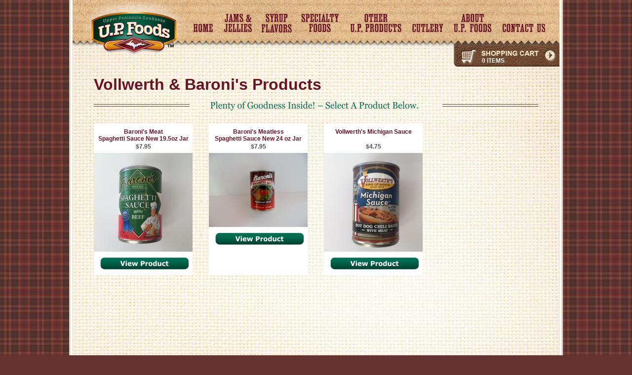

--- FILE ---
content_type: text/html; charset=UTF-8
request_url: https://upfoods.com/products-vollwerth.php
body_size: 3523
content:

<!DOCTYPE HTML PUBLIC "-//W3C//DTD HTML 4.01 Transitional//EN" "http://www.w3.org/TR/html4/loose.dtd">
<html xmlns="http://www.w3.org/1999/xhtml" xml:lang="en" lang="en">

<head>
<meta content="text/html; charset=utf-8" http-equiv="Content-Type" />
<title>U.P. Foods - Vollwerth's Products</title>
<style type="text/css">


a.botMenu { color:#6D6F72; font-weight: 700; text-decoration:none; font-size: 8pt; font-family: Arial, Helvetica, sans-serif; }
a.botMenu:hover { text-decoration: none; font-weight: 700; color: #F13924; font-size: 8pt; font-family: Arial, Helvetica, sans-serif;	}
</style>


<script type="text/javascript" language="javascript" src="lytebox.js"></script>
<link rel="stylesheet" href="lytebox.css" type="text/css" media="screen" />







<meta content="Jams &amp; Jellies, Juustoa, Squeaky Cheese, Antipasto, Chow Chow, Bread and Butter Pickles, Gift Boxes, Upper Michigan Books, Gift Certificates, Thimbleberry Jam, Bootjack Shirts, juustoleipa, leipajuusto, keweenaw, Thimbleberries" name="keywords">
<meta content="U.P. Foods proudly offers products made in Michigan's Upper Peninsula including Thimbleberry Jam, Homemade Jams &amp; Jellies, Squeaky Cheese, Antipasto, Chow Chow, Bread and Butter Pickles, Vollwerth Products, and Baroni's Products." name="description">

<script type="text/javascript">

  var _gaq = _gaq || [];
  _gaq.push(['_setAccount', 'UA-16283545-20']);
  _gaq.push(['_trackPageview']);

  (function() {
    var ga = document.createElement('script'); ga.type = 'text/javascript'; ga.async = true;
    ga.src = ('https:' == document.location.protocol ? 'https://ssl' : 'http://www') + '.google-analytics.com/ga.js';
    var s = document.getElementsByTagName('script')[0]; s.parentNode.insertBefore(ga, s);
  })();

</script></head>

<body style="padding: 0px; background-position: top; margin: 0px; background-image:url('images/back-tile.png'); background-repeat:repeat; background-color: #663333;">

<table align="center" cellpadding="0" cellspacing="0" style="width: 1000px">
	<tr>
		<td valign="top" style="background-image: url('images/back-content2.jpg'); background-repeat: repeat-y; background-position: center top">
		<table align="center" cellpadding="0" cellspacing="0" style="width: 986px">
			<tr>
				<td style="background-position: left top; height: 135px; background-repeat: no-repeat; text-align: left;" valign="top">
		
<head>
<meta content="en-us" http-equiv="Content-Language">
<style type="text/css">
<!--
A { text-decoration: none; }
A:hover { text-decoration: underline; }
-->
</style>

		<link rel="stylesheet" type="text/css" href="main.css">
		<script language="javascript" src="slideOutMenus.js"></script>
		<script language="javascript" type="text/javascript">
					
				  <!--
				  
					RollImage = new Array();
					OrigImage = new Array();
					
					
					
					
				
					
					function imageOver(num,imstatic) {
					
						if (imstatic) {
							document.images[imstatic].src = RollImage[num].src;
							}
						else {
							document.images[num].src = RollImage[num].src;
							}
							
						}
						
					function imageOut(num,imstatic) {
					
						if (imstatic) {
							document.images[imstatic].src = OrigImage[num].src;
							}
						else {
							document.images[num].src = OrigImage[num].src;
							}
					
						}					  
				  
				    // -1000 for relative or else X, vertical Y, width, height
				    var otherMenu = new slideOutMenu("other", "down", -1000, 80, 310, 400);
				    var cutleryMenu = new slideOutMenu("cutlery", "down", -1000, 80, 310, 400);
				    var specialtyMenu = new slideOutMenu("specialty", "down", -1000, 80, 310, 400);

				    				    
					otherMenu.onactivate = function() { relativeMenu(otherMenu, 54); }
					cutleryMenu.onactivate = function() { relativeMenu(cutleryMenu, 181); }
					specialtyMenu.onactivate = function() { relativeMenu(specialtyMenu, -60); }

		
				
				  //-->
				</script>

</head>

<table align="center" cellpadding="0" cellspacing="0" style="width: 986px">
	<tr>
		<td><map id="ImgMap1011" name="ImgMap1011">
		<area alt="" coords="236, 41, 290, 72" href="index.php" shape="rect">
		<area alt="" coords="302, 19, 368, 72" href="products-jams-jellies.php" shape="rect">
		<area alt="" coords="381, 19, 448, 75" href="products-syrup.php" shape="rect">
		<area alt="" coords="457, 21, 548, 72" href="#" shape="rect" onmouseover="slideOutMenu.showMenu('specialty');" onmouseout="slideOutMenu.hideMenu('specialty')">
		<area alt="" coords="557, 19, 675, 73" href="#" shape="rect" onmouseover="slideOutMenu.showMenu('other');" onmouseout="slideOutMenu.hideMenu('other')">
		<area alt="" coords="675, 26, 757, 73" href="#" shape="rect" onmouseover="slideOutMenu.showMenu('cutlery');" onmouseout="slideOutMenu.hideMenu('cutlery')">
		<area alt="" coords="768, 24, 856, 71" href="about.php" shape="rect">
		<area alt="" coords="868, 23, 967, 73" href="contact.php" shape="rect">
		<area alt="" coords="29, 10, 218, 77" href="index.php" shape="rect">
		</map>
		<img height="90" src="images/menu-top-up.png" usemap="#ImgMap1011" width="986" style="border-width: 0px"></td>
	</tr>
	<tr>
		<td style="height: 45px; text-align: left; background-image: url('images/menu-top-down.png')" valign="top">
		<table cellpadding="0" cellspacing="0" style="width: 986px">
			<tr>
				<td style="width: 826px">&nbsp;</td>
				<td style="width: 120px">
				<p style="font-family: Arial, Helvetica, sans-serif; font-size: 9pt; color: #FFFFFF; margin-top: 26px; margin-left: 3px; margin-bottom: 0px;">
				<strong>0 ITEMS</strong></p>
				</td>
				<td style="width: 40px">
				<p style="margin-left: 5px; margin-top: 8px; margin-bottom: 0px;">
				<a href="view-cart.php">
				<img height="25" src="images/25x25.gif" style="border-width: 0px" width="25"></a></p>
				</td>
			</tr>
		</table>
		</td>
	</tr>
</table>


				
<style type="text/css">
a.dropMenu { color:#5B5B5B; text-decoration:none; font-size: 10pt; font-family: Arial, Helvetica, sans-serif; }
a.dropMenu:hover { text-decoration: underline; color: #0000FF; font-size: 10pt; font-family: Arial, Helvetica, sans-serif;	}
p.dropPara { margin-top: 0px; margin-bottom: 10px  }
</style>


<div id="otherContainer">
  <div id="otherContent">
    <div>
   
				<table align="center" cellpadding="0" cellspacing="0" style="width: 250px">
					<tr>
						<td style="width: 20px; height: 18px">
						<img height="18px" src="images/menu-top-left.png" width="20"></td>
						<td style="height: 18px; background-image: url('images/menu-top-left.png')">
						</td>
						<td style="width: 20px; height: 18px">
						<img height="18" src="images/menu-top-right.png" width="20"></td>
					</tr>
					<tr>
						<td style="width: 20px; background-image: url('images/menu-left-fill.png');">
						</td>
						<td style="background-color: #FFFFFF">
						<p class="dropPara">
						<span style="font-family: Arial, Helvetica, sans-serif; font-size: 10pt; color: #5B5B5B">
						<a class="dropMenu" href="products-other-up.php">Honey, Trenary Toast, 
						more...</a></span><a href="products-other.php"></a></p>
						</td>
						<td style="width: 20px; background-image: url('images/menu-right-fill.png')">
						</td>
					</tr>
					<tr>
						<td style="width: 20px; background-image: url('images/menu-left-fill.png'); height: 26px;">
						</td>
						<td style="background-color: #FFFFFF; height: 26px;">
						<p class="dropPara">
						<span style="font-family: Arial, Helvetica, sans-serif; font-size: 10pt; color: #5B5B5B">
						<a class="dropMenu" href="products-vollwerth.php">
						Vollwerth &amp; Baroni's 
						Products</a></span></p>
						</td>
						<td style="width: 20px; background-image: url('images/menu-right-fill.png'); height: 26px;">
						</td>
					</tr>
					<tr>
						<td style="width: 20px; background-image: url('images/menu-left-fill.png'); height: 26px;">
						</td>
						<td style="background-color: #FFFFFF; height: 26px;">
						<p class="dropPara">
						<span style="font-family: Arial, Helvetica, sans-serif; font-size: 10pt; color: #5B5B5B">
						<a class="dropMenu" href="products-vollwerth-meat.php">Vollwerth 
						Meat Products</a></span></p>
						</td>
						<td style="width: 20px; background-image: url('images/menu-right-fill.png'); height: 26px;">
						</td>
					</tr>
					<tr>
						<td style="width: 20px; background-image: url('images/menu-left-fill.png');">
						</td>
						<td style="background-color: #FFFFFF">
						<p class="dropPara">
						<span style="font-family: Arial, Helvetica, sans-serif; font-size: 10pt; color: #5B5B5B">
						<a class="dropMenu" href="products-apparel.php">Bootjack 
						Apparel &amp; Gifts</a></span></p>
						</td>
						<td style="width: 20px; background-image: url('images/menu-right-fill.png')">
						</td>
					</tr>
					
					<tr>
						<td style="height: 20px; width: 20px;">
						<img height="20" src="images/menu-bot-left.png" width="20"></td>
						<td style="height: 20px; background-image: url('images/menu-bot-fill.png')">
						</td>
						<td style="height: 20px; width: 20px;">
						<img height="20" src="images/menu-bot-right.png" width="20"></td>
					</tr>
				</table>


	</div>
  </div>
</div>

<div id="cutleryContainer">
  <div id="cutleryContent">
    <div> 
				<table align="center" cellpadding="0" cellspacing="0" style="width: 250px">
					<tr>
						<td style="width: 20px; height: 18px">
						<img height="18" src="images/menu-top-left.png" width="20"></td>
						<td style="height: 18px; background-image: url('images/menu-top-left.png')">
						</td>
						<td style="width: 20px; height: 18px">
						<img height="18" src="images/menu-top-right.png" width="20"></td>
					</tr>
					<tr>
						<td style="width: 20px;  background-image: url('images/menu-left-fill.png');">
						</td>
						<td style="background-color: #FFFFFF">
						<p class="dropPara">
						<span style="font-family: Arial, Helvetica, sans-serif; font-size: 10pt; color: #5B5B5B">
						<a class="dropMenu" href="products-rada.php">Rada 
						Cutlery</a></span></p>
						</td>
						<td style="width: 20px; background-image: url('images/menu-right-fill.png')">
						</td>
					</tr>
					<tr>
						<td style="width: 20px;  background-image: url('images/menu-left-fill.png'); height: 26px;">
						</td>
						<td style="background-color: #FFFFFF; height: 26px;">
						<p class="dropPara">
						<span style="font-family: Arial, Helvetica, sans-serif; font-size: 10pt; color: #5B5B5B">
						<a class="dropMenu" href="products-cutlery.php">Rada 
						Gift Sets</a></span></p>
						</td>
						<td style="width: 20px; background-image: url('images/menu-right-fill.png'); height: 26px;">
						</td>
					</tr>
					<tr>
						<td style="height: 20px; width: 20px;">
						<img height="20" src="images/menu-bot-left.png" width="20"></td>
						<td style="height: 20px; background-image: url('images/menu-bot-fill.png')">
						</td>
						<td style="height: 20px; width: 20px;">
						<img height="20" src="images/menu-bot-right.png" width="20"></td>
					</tr>
				</table>
    
    
   	</div>
  </div>
</div>
<div id="specialtyContainer">
  <div id="specialtyContent">
    <div> 
				<table align="center" cellpadding="0" cellspacing="0" style="width: 250px">
					<tr>
						<td style="width: 20px; height: 18px">
						<img height="18" src="images/menu-top-left.png" width="20"></td>
						<td style="height: 18px; background-image: url('images/menu-top-left.png')">
						</td>
						<td style="width: 20px; height: 18px">
						<img height="18" src="images/menu-top-right.png" width="20"></td>
					</tr>
					<tr>
						<td style="width: 20px;  background-image: url('images/menu-left-fill.png');">
						</td>
						<td style="background-color: #FFFFFF">
						<p class="dropPara">
						<span style="font-family: Arial, Helvetica, sans-serif; font-size: 10pt; color: #5B5B5B">
						<a class="dropMenu" href="products-specialty.php">Specialty 
						Foods</a></span></p>
						</td>
						<td style="width: 20px; background-image: url('images/menu-right-fill.png')">
						</td>
					</tr>
					<tr>
						<td style="width: 20px;  background-image: url('images/menu-left-fill.png'); height: 26px;">
						</td>
						<td style="background-color: #FFFFFF; height: 26px;">
						<p class="dropPara">
						<span style="font-family: Arial, Helvetica, sans-serif; font-size: 10pt; color: #5B5B5B">
						<a class="dropMenu" href="products-dairy.php">Cheese &amp; Dairy</a></span></p>
						</td>
						<td style="width: 20px; background-image: url('images/menu-right-fill.png'); height: 26px;">
						</td>
					</tr>
					<tr>
						<td style="height: 20px; width: 20px;">
						<img height="20" src="images/menu-bot-left.png" width="20"></td>
						<td style="height: 20px; background-image: url('images/menu-bot-fill.png')">
						</td>
						<td style="height: 20px; width: 20px;">
						<img height="20" src="images/menu-bot-right.png" width="20"></td>
					</tr>
				</table>
    
    
   	</div>
  </div>
</div>


				</td>
			</tr>
			<tr>
				<td style="background-position: left top; background-repeat: no-repeat; ">
				&nbsp;</td>
			</tr>
			<tr>
				<td style="background-position: left top; background-repeat: no-repeat; ">
				<p style="font-size: 24pt; color: #691325; margin-left: 50px; margin-top: 0px; margin-bottom: 0px; font-family: Arial, Helvetica, sans-serif;">
				<strong>Vollwerth &amp; Baroni's Products</strong></p>
				</td>
			</tr>
			<tr>
				<td style="background-position: left top; background-repeat: no-repeat; ">
				<p style="text-align: center; margin-top: 15px; margin-bottom: 20px;">
				<img height="20" src="images/head-cat.png" width="900"></p>
				</td>
			</tr>
			<tr>
				<td style="background-position: left top; height: 5px; background-repeat: no-repeat; ">
				<img height="1" src="images/1x1.gif" width="1"></td>
			</tr>
			
			<tr>
				<td align="left" valign="top">
				
									
				
				<table cellpadding="0" cellspacing="0" style="width: 1000px">
					<tr>
						<td style="width: 50px">&nbsp;</td>
						<td style="width: 900px">
						<table cellpadding="0" cellspacing="0" style="width: 899px">
							

											<tr>
												<td style="width: 200px; background-color: #FFFFFF" valign="top"><p style="height: 30px; margin-top: 10px; margin-bottom: 0px; text-align: center;"><strong><span style="font-family: Verdana, Geneva, Tahoma, sans-serif; font-size: 9pt; color: #005C40"><a href="product-view.php?target=24" style="color: #691325">Baroni&#039;s Meat <br />
Spaghetti Sauce New 19.5oz Jar</a></span></strong></p><p style="height: 15px; margin-top: 0px; margin-bottom: 5px; text-align: center;"><strong><span style="font-family: Arial, Helvetica, sans-serif; font-size: 9pt; color: #4E4E4E">$7.95</span></strong></p><p style="margin-top: 0px; margin-bottom: 10px"><a href="product-view.php?target=24"><img align="top" style="border-width: 0px" src="products/24-s.jpg?1762885178"></a></p><p style="margin-left: 5px; margin-top: 0px; margin-bottom: 10px; text-align: center;"><a href="product-view.php?target=24"><img height="28" src="images/but-view.png" style="border-width: 0px" width="180"></a></p></td>
												<td width="33px" align="left" valign="top">&nbsp;</td>
												<td style="width: 200px; background-color: #FFFFFF" valign="top"><p style="height: 30px; margin-top: 10px; margin-bottom: 0px; text-align: center;"><strong><span style="font-family: Verdana, Geneva, Tahoma, sans-serif; font-size: 9pt; color: #005C40"><a href="product-view.php?target=28" style="color: #691325">Baroni&#039;s Meatless<br />
Spaghetti Sauce New 24 oz Jar</a></span></strong></p><p style="height: 15px; margin-top: 0px; margin-bottom: 5px; text-align: center;"><strong><span style="font-family: Arial, Helvetica, sans-serif; font-size: 9pt; color: #4E4E4E">$7.95</span></strong></p><p style="margin-top: 0px; margin-bottom: 10px"><a href="product-view.php?target=28"><img align="top" style="border-width: 0px" src="products/28-s.jpg?1762885178"></a></p><p style="margin-left: 5px; margin-top: 0px; margin-bottom: 10px; text-align: center;"><a href="product-view.php?target=28"><img height="28" src="images/but-view.png" style="border-width: 0px" width="180"></a></p></td>
												<td width="33px" align="left" valign="top">&nbsp;</td>
												<td style="width: 200px; background-color: #FFFFFF" valign="top"><p style="height: 30px; margin-top: 10px; margin-bottom: 0px; text-align: center;"><strong><span style="font-family: Verdana, Geneva, Tahoma, sans-serif; font-size: 9pt; color: #005C40"><a href="product-view.php?target=99" style="color: #691325">Vollwerth&#039;s Michigan Sauce</a></span></strong></p><p style="height: 15px; margin-top: 0px; margin-bottom: 5px; text-align: center;"><strong><span style="font-family: Arial, Helvetica, sans-serif; font-size: 9pt; color: #4E4E4E">$4.75</span></strong></p><p style="margin-top: 0px; margin-bottom: 10px"><a href="product-view.php?target=99"><img align="top" style="border-width: 0px" src="products/99-s.jpg?1762885178"></a></p><p style="margin-left: 5px; margin-top: 0px; margin-bottom: 10px; text-align: center;"><a href="product-view.php?target=99"><img height="28" src="images/but-view.png" style="border-width: 0px" width="180"></a></p></td>
												<td width="33px" align="left" valign="top">&nbsp;</td>
												<td width="200px" align="left" valign="top"></td>	
											</tr>							
							<tr>
								<td style="width: 200px">&nbsp;</td>
								<td style="width: 33px">&nbsp;</td>
								<td style="width: 200px">&nbsp;</td>
								<td style="width: 33px">&nbsp;</td>
								<td style="width: 200px">&nbsp;</td>
								<td style="width: 33px">&nbsp;</td>
								<td style="width: 200px">&nbsp;</td>
							</tr>
							<tr>
								<td style="width: 200px">&nbsp;</td>
								<td style="width: 33px">&nbsp;</td>
								<td style="width: 200px">&nbsp;</td>
								<td style="width: 33px">&nbsp;</td>
								<td style="width: 200px">&nbsp;</td>
								<td style="width: 33px">&nbsp;</td>
								<td style="width: 200px">&nbsp;</td>
							</tr>
						</table>
						</td>
						<td style="width: 50px">&nbsp;</td>
					</tr>
					<tr>
						<td style="width: 50px">&nbsp;</td>
						<td style="width: 900px">&nbsp;</td>
						<td style="width: 50px">&nbsp;</td>
					</tr>
					<tr>
						<td style="width: 50px">&nbsp;</td>
						<td style="width: 900px">
						<p style="font-size: 9pt; color: #691325; margin-left: 50px; margin-top: 0px; margin-bottom: 0px; font-family: Arial, Helvetica, sans-serif;">

						
						
						</p>
						
						</td>
						<td style="width: 50px">&nbsp;</td>
					</tr>
				</table>
				
									
				
				</td>
			</tr>
			<tr>
				<td style="height: 30px;">
				
		<table align="center" cellpadding="0" cellspacing="0" style="width: 986px">
			<tr>
				<td style="height: 100px">
				&nbsp;</td>
			</tr>
			<tr>
				<td>
				<p style="text-align: center">
				<img height="20" src="images/head-cat2.png" width="900">&nbsp;</p>
				</td>
			</tr>
			<tr>
				<td style="height: 19px">
				</td>
			</tr>
			<tr>
				<td>
				<table cellpadding="0" cellspacing="0" style="width: 986px">
					<tr>
						<td valign="top">
						<p style="text-align: center; margin-top: 3px; margin-bottom: 0px;">
						<a href="products-jams-jellies.php">
						<img src="images/cat-jam.png" align="top" style="border-width: 0px"></a></p>
						</td>
						<td valign="top">
						<p style="text-align: center; margin-top: 0px; margin-bottom: 0px;">
						<a href="products-syrup.php">
						<img  src="images/SYRUP-GRAPHIC.png" align="top" style="border-width: 0px"></a></p>
						</td>
						<td valign="top">
						<p style="text-align: center; margin-top: 3px; margin-bottom: 0px;">
						<a href="products-specialty.php">
						<img  src="images/cat-specialty.png" height="161" width="164" align="top" style="border-width: 0px"></a></p>
						</td>
						<td valign="top">
						<p style="text-align: center; margin-top: 2px; margin-bottom: 0px;">
						<a href="products-other-up.php">
						<img  src="images/cat-other.png" align="top" style="border-width: 0px"></a></p>
						</td>
					</tr>
				</table>
				</td>
			</tr>
		</table>
		
</td>
			</tr>
			<tr>
				<td style="background-position: left top; background-repeat: no-repeat; height: 30px;">
				
				<head>
				<style type="text/css">
.auto-style1 {
	text-align: center;
}
</style>
				</head>

				<table align="center" cellpadding="0" cellspacing="0" style="width: 986px">
					<tr>
						<td style="height: 59px; background-image: url('images/menu-foot.jpg'); text-align: left;" valign="top">
						<table cellpadding="0" cellspacing="0" style="width: 986px">
							<tr>
								<td style="width: 150px; height: 26px"></td>
								<td style="height: 26px; width: 585px"></td>
								<td style="height: 26px">&nbsp;</td>
							</tr>
							<tr>
								<td style="width: 150px">&nbsp;</td>
								<td style="width: 585px; font-family: Arial, Helvetica, sans-serif; font-size: 9pt; color: #FFFFFF" class="auto-style1">
								906-370-3377 | Sarazin Enterprise Inc. • 47715 
								Bootjack Road • Lake Linden, MI 49945</td>
								<td style="font-family: Arial, Helvetica, sans-serif; font-size: 9pt; color: #FFFFFF">
								&nbsp;</td>
							</tr>
						</table>
						</td>
					</tr>
					</table></td>
			</tr>
		</table>
		</td>
	</tr>
	</table>
</body>

</html>


--- FILE ---
content_type: text/css
request_url: https://upfoods.com/main.css
body_size: 193
content:

/* main menu */
.mainMenu .options {
	margin-right:1px;
	margin-bottom:1px;
	border: 1px solid #FFFFFF;
   font-family: Arial, Helvetica, sans-serif;
	font-size: 12px;
	background-color: #0076BE;			
}

.mainMenu a {
	color:#000000;	
	display:block;
	text-align:left;
	text-decoration:none;
	padding:0px 0px;
}
.mainMenu .options a:hover {
	text-decoration: underline;
	color: #0000FF;
}
.mainMenu a:visited{
	color:#000000;	
	display:block;
	text-align:left;
	text-decoration:none;
	padding:0px 0px;
}
.mainMenu .options .indent {
   font-family: Arial, Helvetica, sans-serif;
	font-size: 12px;
	text-indent: 10px;	
}

--- FILE ---
content_type: text/javascript
request_url: https://upfoods.com/slideOutMenus.js
body_size: 1794
content:
/*****************************************************
 * Creates exclusive, slide-out menus for ns4, ns6, 
 * mozilla, opera, ie4, ie5 on  mac and win32.  
 *
 * Original script found at www.3dsi.com.
 *****************************************************/

slideOutMenu.Registry = []
slideOutMenu.aniLen = 250
slideOutMenu.hideDelay = 500
slideOutMenu.minCPUResolution = 10

// constructor
function slideOutMenu(id, dir, left, top, width, height)
{
	this.ie  = document.all ? 1 : 0
	this.ns4 = document.layers ? 1 : 0
	this.dom = document.getElementById ? 1 : 0

	if (this.ie || this.ns4 || this.dom) {
		this.id			 = id
		this.dir		 = dir
		this.orientation = dir == "left" || dir == "right" ? "h" : "v"
		this.dirType	 = dir == "right" || dir == "down" ? "-" : "+"
		this.dim		 = this.orientation == "h" ? width : height
		this.hideTimer	 = false
		this.aniTimer	 = false
		this.open		 = false
		this.over		 = false
		this.startTime	 = 0

		// global reference to this object
		this.gRef = "slideOutMenu_"+id
		eval(this.gRef+"=this")

		// add this menu object to an internal list of all menus
		slideOutMenu.Registry[id] = this

		var d = document
		d.write('<style type="text/css">')
		d.write('#' + this.id + 'Container { visibility:hidden; ')
		d.write('left:' + left + 'px; ')
		d.write('top:' + top + 'px; ')
		d.write('overflow:hidden; }')
		d.write('#' + this.id + 'Container, #' + this.id + 'Content { position:absolute; z-index:200;')
		d.write('width:' + width + 'px; ')
		d.write('height:' + height + 'px; ')
		d.write('clip:rect(0 ' + width + ' ' + height + ' 0); ')
		d.write('}')
		d.write('</style>')

		this.load()
	}
}

slideOutMenu.prototype.load = function() {
	var d = document
	var lyrId1 = this.id + "Container"
	var lyrId2 = this.id + "Content"
	var obj1 = this.dom ? d.getElementById(lyrId1) : this.ie ? d.all[lyrId1] : d.layers[lyrId1]
	if (obj1) var obj2 = this.ns4 ? obj1.layers[lyrId2] : this.ie ? d.all[lyrId2] : d.getElementById(lyrId2)
	var temp

	if (!obj1 || !obj2) window.setTimeout(this.gRef + ".load()", 100)
	else {
		this.container	= obj1
		this.menu		= obj2
		this.style		= this.ns4 ? this.menu : this.menu.style
		this.homePos	= eval("0" + this.dirType + this.dim)
		this.outPos		= 0
		this.accelConst	= (this.outPos - this.homePos) / slideOutMenu.aniLen / slideOutMenu.aniLen 

		// set event handlers.
		if (this.ns4) this.menu.captureEvents(Event.MOUSEOVER | Event.MOUSEOUT);
		this.menu.onmouseover = new Function("slideOutMenu.showMenu('" + this.id + "')")
		this.menu.onmouseout = new Function("slideOutMenu.hideMenu('" + this.id + "')")

		//set initial state
		this.endSlide()
	}
}
	
slideOutMenu.showMenu = function(id,imstatic)
{
	var reg = slideOutMenu.Registry
	var obj = slideOutMenu.Registry[id]
	
	if (!obj) return false;
	
	if (obj.container) {
		obj.over = true

		// close other menus.
		for (menu in reg) if (id != menu) slideOutMenu.hide(menu)

		// if this menu is scheduled to close, cancel it.
		if (obj.hideTimer) { reg[id].hideTimer = window.clearTimeout(reg[id].hideTimer) }

		// if this menu is closed, open it.
		if (!obj.open && !obj.aniTimer) reg[id].startSlide(true)
		
		imageOver(id,imstatic);
	}
}

slideOutMenu.hideMenu = function(id,imstatic)
{
	// schedules the menu to close after <hideDelay> ms, which
	// gives the user time to cancel the action if they accidentally moused out
	var obj = slideOutMenu.Registry[id]
	if (!obj) return false;
	if (obj.container) {
		if (obj.hideTimer) window.clearTimeout(obj.hideTimer)
		obj.hideTimer = window.setTimeout("slideOutMenu.hide('" + id + "')", slideOutMenu.hideDelay);
		}
	imageOut(id,imstatic);
	
}

slideOutMenu.hide = function(id)
{
	var obj = slideOutMenu.Registry[id]
	obj.over = false

	if (obj.hideTimer) window.clearTimeout(obj.hideTimer)
	
	// flag that this scheduled event has occured.
	obj.hideTimer = 0

	// if this menu is open, close it.
	if (obj.open && !obj.aniTimer) obj.startSlide(false)
}

slideOutMenu.prototype.startSlide = function(open) {
	this[open ? "onactivate" : "ondeactivate"]()
	this.open = open
	if (open) this.setVisibility(true)
	this.startTime = (new Date()).getTime()	
	this.aniTimer = window.setInterval(this.gRef + ".slide()", slideOutMenu.minCPUResolution)
}

slideOutMenu.prototype.slide = function() {
	var elapsed = (new Date()).getTime() - this.startTime
	if (elapsed > slideOutMenu.aniLen) this.endSlide()
	else {
		var d = Math.round(Math.pow(slideOutMenu.aniLen-elapsed, 2) * this.accelConst)
		if (this.open && this.dirType == "-")		d = -d
		else if (this.open && this.dirType == "+")	d = -d
		else if (!this.open && this.dirType == "-")	d = -this.dim + d
		else										d = this.dim + d

		this.moveTo(d)
	}
}

slideOutMenu.prototype.endSlide = function() {
	this.aniTimer = window.clearTimeout(this.aniTimer)
	this.moveTo(this.open ? this.outPos : this.homePos)
	if (!this.open) this.setVisibility(false)
	if ((this.open && !this.over) || (!this.open && this.over)) {
		this.startSlide(this.over)
	}
}

slideOutMenu.prototype.setVisibility = function(bShow) { 
	var s = this.ns4 ? this.container : this.container.style
	s.visibility = bShow ? "visible" : "hidden"
}
slideOutMenu.prototype.moveTo = function(p) { 
	this.style[this.orientation == "h" ? "left" : "top"] = this.ns4 ? p : p + "px"
}
slideOutMenu.prototype.getPos = function(c) {
	return parseInt(this.style[c])
}

// events
slideOutMenu.prototype.onactivate = function() { }
slideOutMenu.prototype.ondeactivate	= function() { }


// Custom Functions
function relativeMenu(menu, offset) {
	var newLeft = getWindowWidth() / 2 + offset;
	menu.container.style ? menu.container.style.left = newLeft + "px" : menu.container.left = newLeft;
}
		 
function getWindowWidth() {
	var browserWidth = window.innerWidth ? window.innerWidth : document.body.offsetWidth;
	
    if (document.all)
		{browserWidth = document.body.clientWidth;}
	else
		{browserWidth = window.innerWidth;}
		
	browserWidth = document.body.clientWidth;		
			
	return (browserWidth < 1000 ) ? 1000 : browserWidth;
}
